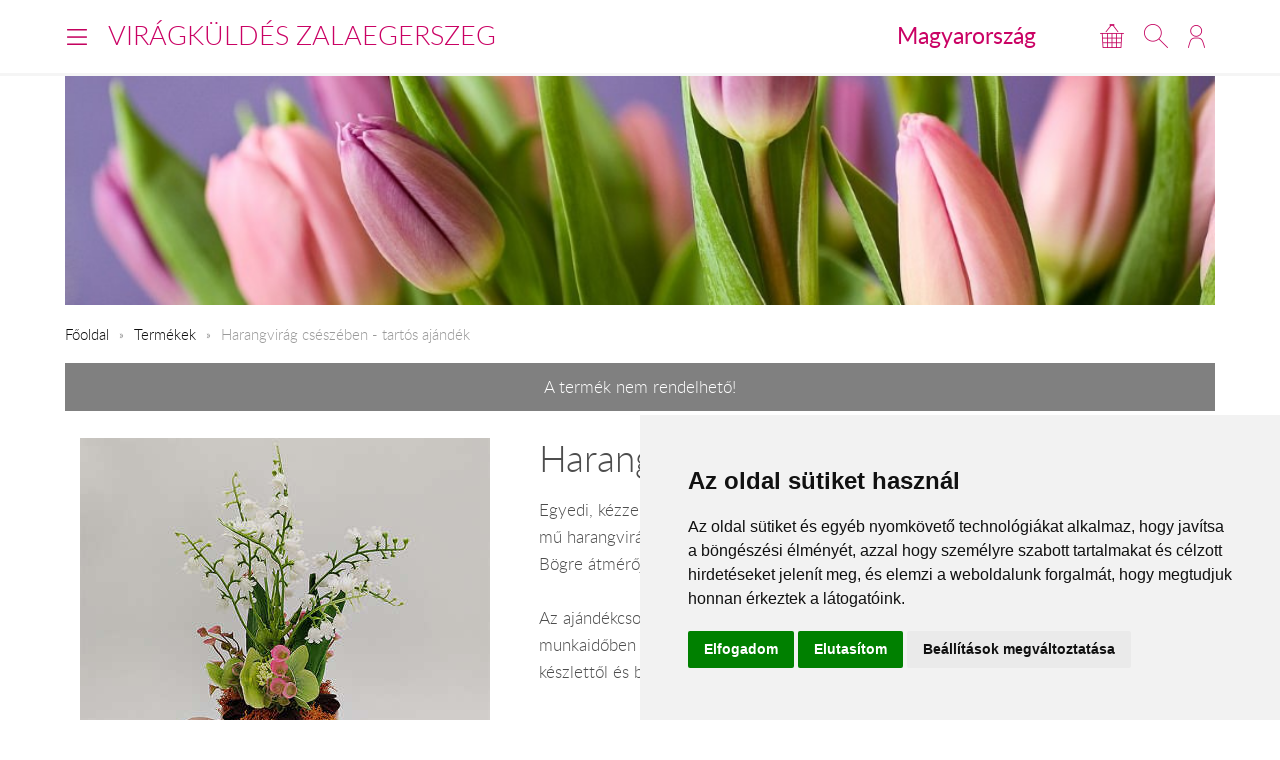

--- FILE ---
content_type: text/html; charset=UTF-8
request_url: https://www.viragkuldeszalaegerszeg.hu/hu/tartos245/
body_size: 5714
content:
<!DOCTYPE html>
<!--[if lt IE 7 ]><html lang="hu" class="ie6"><![endif]--><!--[if (gt IE 6)|!(IE)]><!--><html lang="hu"><!--<![endif]-->
<head>
  <meta charset="utf-8">
  <title>Harangvirág csészében - tartós ajándék</title>
  <meta name="description" content="Egyedi, kézzel készített, 3D-s hatású kávészemekkel díszített kézműves bögre, bele tűzött mű harangvirággal és más réti gumi- és selyem növényekkel.  Bögre átmérője kb. 8 cm.. Szállítási költség: 0 Ft.">
  <meta name="robots" content="index, follow">
  <meta property="og:type" content="product">
<meta property="og:url" content="https://www.viragkuldeszalaegerszeg.hu/hu/tartos245/">
<meta property="og:title" content="Harangvirág csészében - tartós ajándék">
<meta property="og:description" content="Egyedi, kézzel készített, 3D-s hatású kávészemekkel díszített kézműves bögre, bele tűzött mű harangvirággal és más réti gumi- és selyem növényekkel.  Bögre átmérője kb. 8 cm.. Szállítási költség: 0 Ft.">
<meta property="og:image" content="https://viragavilagba-files.s3.eu-west-1.amazonaws.com/prod/Lrg_1712571945275.jpg">
<meta property="product:price:amount" content="10200">
<meta property="product:price:currency" content="HUF">
<meta property="product:availability" content="oos">
  <link rel="alternate" hreflang="en" href="https://www.viragkuldeszalaegerszeg.hu/en/tartos245/">
  <meta name="viewport" content="width=device-width, initial-scale=1.0">
  <meta name="apple-mobile-web-app-capable" content="yes">
  <link rel="canonical" href="https://www.viragkuldeszalaegerszeg.hu/hu/tartos245/" />
      <meta name="format-detection" content="telephone=no">
  <meta name="google-site-verification" content="tgdGeqSX-zZbe1gUC5zWXTIF7cRkmyZASFE23CiIKT8"/>    <link rel="stylesheet" href="/styles/theme-default.css?v=170215">
  <link rel="apple-touch-icon" sizes="57x57" href="/images/favicon/default/apple-touch-icon-57x57.png">
  <link rel="apple-touch-icon" sizes="60x60" href="/images/favicon/default/apple-touch-icon-60x60.png">
  <link rel="apple-touch-icon" sizes="72x72" href="/images/favicon/default/apple-touch-icon-72x72.png">
  <link rel="apple-touch-icon" sizes="76x76" href="/images/favicon/default/apple-touch-icon-76x76.png">
  <link rel="apple-touch-icon" sizes="114x114" href="/images/favicon/default/apple-touch-icon-114x114.png">
  <link rel="apple-touch-icon" sizes="120x120" href="/images/favicon/default/apple-touch-icon-120x120.png">
  <link rel="apple-touch-icon" sizes="144x144" href="/images/favicon/default/apple-touch-icon-144x144.png">
  <link rel="apple-touch-icon" sizes="152x152" href="/images/favicon/default/apple-touch-icon-152x152.png">
  <link rel="apple-touch-icon" sizes="180x180" href="/images/favicon/default/apple-touch-icon-180x180.png">
  <link rel="icon" type="image/png" href="/images/favicon/default/favicon-32x32.png" sizes="32x32">
  <link rel="icon" type="image/png" href="/images/favicon/default/favicon-194x194.png" sizes="194x194">
  <link rel="icon" type="image/png" href="/images/favicon/default/favicon-96x96.png" sizes="96x96">
  <link rel="icon" type="image/png" href="/images/favicon/default/android-chrome-192x192.png" sizes="192x192">
  <link rel="icon" type="image/png" href="/images/favicon/default/favicon-16x16.png" sizes="16x16">
  <link rel="manifest" href="/images/favicon/default/manifest.json">
  <link rel="mask-icon" href="/images/favicon/default/safari-pinned-tab.svg" color="#c50964">
  <link rel="shortcut icon" href="/images/favicon/default/favicon.ico">
  <meta name="apple-mobile-web-app-title" content="Virágküldés">
  <meta name="application-name" content="Virágküldés">
  <meta name="msapplication-TileImage" content="/images/favicon/default/mstile-144x144.png">
  <meta name="msapplication-config" content="/images/favicon/default/browserconfig.xml">
	<!--[if lt IE 9]>
	<script src="//html5shiv.googlecode.com/svn/trunk/html5.js"></script>
	<![endif]-->
  <script>var _timestamp = '1769012233';</script>
    <script>
    (function(i,s,o,g,r,a,m){i['GoogleAnalyticsObject']=r;i[r]=i[r]||function(){
    (i[r].q=i[r].q||[]).push(arguments)},i[r].l=1*new Date();a=s.createElement(o),
    m=s.getElementsByTagName(o)[0];a.async=1;a.src=g;m.parentNode.insertBefore(a,m)
    })(window,document,'script','//www.google-analytics.com/analytics.js','ga');

    ga('create', 'UA-73201640-30', 'auto', {'allowLinker': true});
    ga('require', 'linker');
    ga('linker:autoLink', ['rendeles.viragavilagba.hu'] );

    GAEcomm = true;
  </script>
      <!-- Facebook Pixel Code -->
  <script>
  !function(f,b,e,v,n,t,s){if(f.fbq)return;n=f.fbq=function(){n.callMethod?
  n.callMethod.apply(n,arguments):n.queue.push(arguments)};if(!f._fbq)f._fbq=n;
  n.push=n;n.loaded=!0;n.version='2.0';n.queue=[];t=b.createElement(e);t.async=!0;
  t.src=v;s=b.getElementsByTagName(e)[0];s.parentNode.insertBefore(t,s)}(window,
  document,'script','https://connect.facebook.net/en_US/fbevents.js');

  fbq('init', '463021431616084');
  fbq('track', "PageView");
  FBEcomm = true;
  </script>
  <noscript><img height="1" width="1" style="display:none"
  src="https://www.facebook.com/tr?id=1565174520479268&ev=PageView&noscript=1"
  /></noscript>
  <!-- End Facebook Pixel Code -->
    <script type="application/ld+json">
  {
    "@context": "http://schema.org",
    "@type": "WebSite",
    "url": "https://www.viragkuldeszalaegerszeg.hu",
    "potentialAction": {
      "@type": "SearchAction",
      "target": "https://www.viragkuldeszalaegerszeg.hu/hu/kereses/?q={search_term_string}",
      "query-input": "required name=search_term_string"
    }
  }
  </script>
    

  <script async src="https://www.googletagmanager.com/gtag/js?id=GTM-KLW8XWB"></script>
  <script>
    window.dataLayer = window.dataLayer || [];

    function gtag() {
      dataLayer.push(arguments);
    }
    gtag('consent', 'default', {
      'ad_storage': 'denied',
      'ad_user_data': 'denied',
      'ad_personalization': 'denied',
      'analytics_storage': 'denied'
    });
    gtag('js', new Date());
    gtag('config', 'GTM-KLW8XWB');
  </script>
  <!-- Google Tag Manager -->
  <script>(function(w,d,s,l,i){w[l]=w[l]||[];w[l].push({'gtm.start':
  new Date().getTime(),event:'gtm.js'});var f=d.getElementsByTagName(s)[0],
  j=d.createElement(s),dl=l!='dataLayer'?'&l='+l:'';j.async=true;j.src=
  'https://www.googletagmanager.com/gtm.js?id='+i+dl;f.parentNode.insertBefore(j,f);
  })(window,document,'script','dataLayer','GTM-KLW8XWB');</script>
  <!-- End Google Tag Manager -->

  <script type="text/javascript" src="https://www.termsfeed.com/public/cookie-consent/4.1.0/cookie-consent.js" charset="UTF-8"></script>
  <script type="text/javascript" charset="UTF-8">
  document.addEventListener('DOMContentLoaded', function () {
  cookieconsent.run({"notice_banner_type":"simple","consent_type":"express","palette":"light","language":"hu","page_load_consent_levels":["strictly-necessary"],"notice_banner_reject_button_hide":false,"preferences_center_close_button_hide":false,"page_refresh_confirmation_buttons":false,"website_name":"","website_privacy_policy_url":"https://www.viragavilagba.hu/hu/adatkezelesi-tajekoztato/","callbacks": {
	"scripts_specific_loaded": (level) => {
		switch(level) {
			case 'targeting':
				gtag('consent', 'update', {
					'ad_storage': 'granted',
					'ad_user_data': 'granted',
					'ad_personalization': 'granted',
					'analytics_storage': 'granted'
				});
				break;
		}
	}
},
"callbacks_force": true});
  });
  </script>

  <script>
      // Create BP element on the window
      window["bp"] = window["bp"] || function () {
          (window["bp"].q = window["bp"].q || []).push(arguments);
      };
      window["bp"].l = 1 * new Date();

      // Insert a script tag on the top of the head to load bp.js
      scriptElement = document.createElement("script");
      firstScript = document.getElementsByTagName("script")[0];
      scriptElement.async = true;
      scriptElement.src = 'https://pixel.barion.com/bp.js';
      firstScript.parentNode.insertBefore(scriptElement, firstScript);
      window['barion_pixel_id'] = 'BP-lzQnY9KARc-78';            

      // Send init event
      bp('init', 'addBarionPixelId', window['barion_pixel_id']);
  </script>

  <noscript>
      <img height="1" width="1" style="display:none" alt="Barion Pixel" src="https://pixel.barion.com/a.gif?ba_pixel_id='BP-lzQnY9KARc-78'&ev=contentView&noscript=1">
  </noscript>

</head>
<body class="inside PAGE_STYLE">

<!-- Your customer chat code-->
<a href="https://m.me/148602391844716" target="_blank" style="position: fixed; right: 24px; bottom: 24px; width: 60px; height: 60px; background-color: #ca0264; display: flex; justify-content: center; align-items: center; border-radius: 60px; z-index: 1000;"><img src="/images/messenger.svg" style="width: 36px; border: none;"></a>

<header id="masterHead">
  <div class="holder">
    <div class="units-row end">
      <div class="unit-50 end">
        <div id="navToggle">
          <span>Menü</span>
        </div>

        <div class="masterTitle"><a href="https://www.viragkuldeszalaegerszeg.hu" target="_top">Virágküldés Zalaegerszeg</a></div>
      </div>

      <div class="unit-50 text-right end">
        <div class="countryHolder">
          <a href="https://www.viragkuldeszalaegerszeg.hu/hu/orszagok/" target="_top">Magyarország</a>
        </div>

        <div class="btnsHolder"><a id="iconCart" href="https://www.viragkuldeszalaegerszeg.hu/hu/kosar/" target="_top" class="iconCart" title="Kosár"></a><a id="toggleSearch" href="#search" target="_top" class="iconSearch" title="Keresés"></a><a href="https://www.viragkuldeszalaegerszeg.hu/hu/profil/" target="_top" class="iconAccount" title="Fiókom"></a></div>      </div>
    </div>

    <div class="menuHolder">
      <div class="inner" id="menuHolder">
        <div class="units-row units-split end">
          <div class="unit-25 end"><h3>virágküldés</h3><nav class="nav nav-stacked"><ul><li><a href="https://www.viragkuldeszalaegerszeg.hu/hu/viragkuldes-zalaegerszeg-keszthely-lenti-nagykanizsa/" title="Üzleteink" target="_top">Üzleteink</a></li><li><a href="https://www.viragkuldeszalaegerszeg.hu/hu/termekek//?type=2" title="virágcsokrok" target="_top">virágcsokrok</a></li><li><a href="https://www.viragkuldeszalaegerszeg.hu/hu/termekek//?type=58" title="szálas virágok" target="_top">szálas virágok</a></li><li><a href="https://www.viragkuldeszalaegerszeg.hu/hu/termekek//?occaison=22" title="koszorúk-sírcsokrok" target="_top">koszorúk-sírcsokrok</a></li><li><a href="https://www.viragkuldeszalaegerszeg.hu/hu/termekek//?type=46" title="ajándékok" target="_top">ajándékok</a></li></ul></nav></div><div class="unit-25 end"><h3>információk</h3><nav class="nav nav-stacked"><ul><li><a href="https://www.viragkuldeszalaegerszeg.hu/hu/altalanos-informaciok/" title="Általános információk" target="_top">Általános információk</a></li><li><a href="https://www.viragkuldeszalaegerszeg.hu/hu/ugyfelszolgalat/" title="Ügyfélszolgálat" target="_top">Ügyfélszolgálat</a></li><li><a href="https://www.viragkuldeszalaegerszeg.hu/hu/viragkuldes-magyarorszag/" title="virágküldés Magyarország" target="_top">virágküldés Magyarország</a></li></ul></nav></div>          <div class="unit-25 end">
            <h3>Lokalizáció</h3>

            <form class="forms end" action="#" method="get">
              <label>
                <select id="siteLanguage" name="siteLanguage" class="width-100">
                  <option value="hu" selected="selected" data-url="https://www.viragkuldeszalaegerszeg.hu/hu/">Magyar</option>
                  <option value="en"  data-url="https://www.viragkuldeszalaegerszeg.hu/en/tartos245/">English</option>
                </select>
              </label>

              <label>
                <select id="siteCurrency" name="siteCurrency" class="width-100" data-url="?setCurrency=[VALUE]">
                  <option value="HUF" selected="selected">HUF</option>
                  <option value="EUR" >EUR</option>
                </select>
              </label>
            </form>
          </div>

          <div class="unit-25 end">
            <h3 class="text-centered">Neked ajánljuk!</h3>
            <a href="https://www.viragkuldeszalaegerszeg.hu/hu/viragbox-vegyes-viragokbol/" target="_top" class="imageHolder"><img src="https://static.viragavilagba.hu/images/products/31475/1764828164-med.jpg" alt="" width="200"></a>          </div>
        </div>
      </div>
    </div>
  </div>

  <div class="searchHolder">
    <div class="holder">
      <form action="https://www.viragkuldeszalaegerszeg.hu/hu/kereses/" method="get">
        <input type="search" name="q" placeholder="Írd ide, mit keressünk számodra...">
        <input type="submit" class="btn btn-bold btn-primary" value="Keresés">
      </form>
    </div>
  </div>
</header>

<div class="masterHolder">

<div id="mainSlider" class="fullSlider" data-cycle-slides="> .slide" data-cycle-log="false" data-cycle-speed="1500">
  <div class="slide">
    <img src="/images/headers/tulips_2.jpg" alt="">
  </div>
</div>

<div class="masterContent">

  
  <nav class="breadcrumbs">
    <ul>
      <li><a href="https://www.viragkuldeszalaegerszeg.hu">Főoldal</a></li>
      <li><a href="https://www.viragkuldeszalaegerszeg.hu/hu/termekek/" target="_top">Termékek</a></li><li><span>Harangvirág csészében - tartós ajándék</span></li>    </ul>
  </nav><div class="tools-alert tools-alert-gray text-centered">A termék nem rendelhető!</div><section class="productHolder borderBottom" itemscope itemtype="http://schema.org/Product"><div class="units-row"><div class="unit-40 text-centered"><img src="https://static.viragavilagba.hu/images/products/31780/1763133565-lrg.jpg" alt="Harangvirág csészében - tartós ajándék" itemprop="image"><br></div><div class="unit-60"><h1 itemprop="name">Harangvirág csészében - tartós ajándék</h1><p itemprop="description">Egyedi, kézzel készített, 3D-s hatású kávészemekkel díszített kézműves bögre, bele tűzött mű harangvirággal és más réti gumi- és selyem növényekkel.<br />
Bögre átmérője kb. 8 cm..<br />
<br />
Az ajándékcsomagok vidéken készülnek, és az MPL vagy a GLS kézbesíti munkanapokon, munkaidőben 8-16 óra között. Szállítási ideje 1 munkanap, az ajándékcsomagok tartalma készlettől és beszerezhetőségtől függően eltérhetnek.<br />
<br />
Több ajándékcsomag és tartós virág egy címre is rendelhető egy rendelésen belül, viszont élő virággal együtt ajándékcsomag nem rendelhető.</p><hr><h3>Ajándékküldés ára</h3><ul class="blocks-3"><li class="end text-centered" itemprop="offers" itemscope="itemscope" itemtype="http://schema.org/Offer"><meta itemprop="priceCurrency" content="HUF" /><meta itemprop="price" content="10200" /><link itemprop="availability" href="https://schema.org/OutOfStock" /><a href="#" class="btn btn-product-option active">10 200 Ft<input class="hide" type="radio" name="ProductOption" value="Min" checked="checked"></a><small>standard</small></li></ul><hr><div class="btnsHolder"></div></div></div><script>ga('require', 'ec');ga('ec:addProduct', {'id': '31780','name': 'Harangvirág csészében - tartós ajándék',});ga('ec:setAction', 'detail');if (typeof FBEcomm !== 'undefined') { fbq('track', 'ViewContent'); }</script></section><section class="borderBottom"><h2 class="text-centered color-primary">Neked ajánljuk!</h2><div class="units-row productList productSuggestion text-centered"><div class="unit-33 itemSmall"><a href="https://www.viragkuldeszalaegerszeg.hu/hu/karacsony05/"><div class="imgHolder"><img src="https://static.viragavilagba.hu/images/products/28476/1762426604-med.jpg" alt=""></div><div class="productDetails"><h3>Rózsaszín karácsonyi grincsfa</h3><span class="price">13 800 Ft-tól</span></div></a></div><div class="unit-33 "><a href="https://www.viragkuldeszalaegerszeg.hu/hu/szalas-sarga-rozsa-viragkuldes/"><div class="imgHolder"><img src="https://static.viragavilagba.hu/images/products/22741/1738579593-med.jpg" alt=""></div><div class="productDetails"><h3>Szálas virágok: sárga rózsa</h3><span class="price">3 800 Ft-tól</span></div></a></div><div class="unit-33 itemSmall"><a href="https://www.viragkuldeszalaegerszeg.hu/hu/teasbogre-virag/"><div class="imgHolder"><img src="https://static.viragavilagba.hu/images/products/31473/1731828164-med.jpg" alt=""></div><div class="productDetails"><h3>Csodaszép</h3><span class="price">21 600 Ft-tól</span></div></a></div></div></section>
  
</div>
</div>

<footer id="masterFoot">
  <div class="holder">

    <div class="text-centered paymentMethods">
      <p>Elfogadott fizetési módok</p>
      <img src="/images/iconPaymentMethods.png" alt="" style="height: 48px;">
      <img src="/images/iconCardPaypal.png" alt="Paypal" style="height: 48px;">
    </div>

    <nav>
            <span><a href="/hu/aszf/" title="Á.SZ.F." target="_blank">Á.SZ.F.</a></span>
      <span><a href="/hu/impresszum/" title="Impresszum" target="_blank">Impresszum</a></span>
      <span><a href="/hu/adatkezelesi-tajekoztato/" title="Adatkezelési tájékoztató" target="_blank">Adatkezelési tájékoztató</a></span>
    </nav>
  </div><!-- .holder -->

  <p class="copyright">Minden jog fenntartva &copy; 2026 | <a href="tel:+36204888362">+36
      20 488-8362</a> | www.viragkuldeszalaegerszeg.hu</p>

</footer><!-- #masterFoot -->

  <script>
    ga('send', 'pageview');
  </script>

<script src="/scripts/jquery.min.js"></script>
<!--   <script src="/scripts/jquery.cycle.js"></script> -->
<!--   <script src="/fancybox/jquery.fancybox.pack.js"></script> -->
<script type="text/javascript" src="/scripts/numeral.min.js"></script>
<script type="text/javascript" src="/scripts/jquery.general.js?v=170215"></script>

<script defer src="https://static.cloudflareinsights.com/beacon.min.js/vcd15cbe7772f49c399c6a5babf22c1241717689176015" integrity="sha512-ZpsOmlRQV6y907TI0dKBHq9Md29nnaEIPlkf84rnaERnq6zvWvPUqr2ft8M1aS28oN72PdrCzSjY4U6VaAw1EQ==" data-cf-beacon='{"version":"2024.11.0","token":"d06aa8327d894bf49053a67e77bf721d","r":1,"server_timing":{"name":{"cfCacheStatus":true,"cfEdge":true,"cfExtPri":true,"cfL4":true,"cfOrigin":true,"cfSpeedBrain":true},"location_startswith":null}}' crossorigin="anonymous"></script>
</body>
</html>
